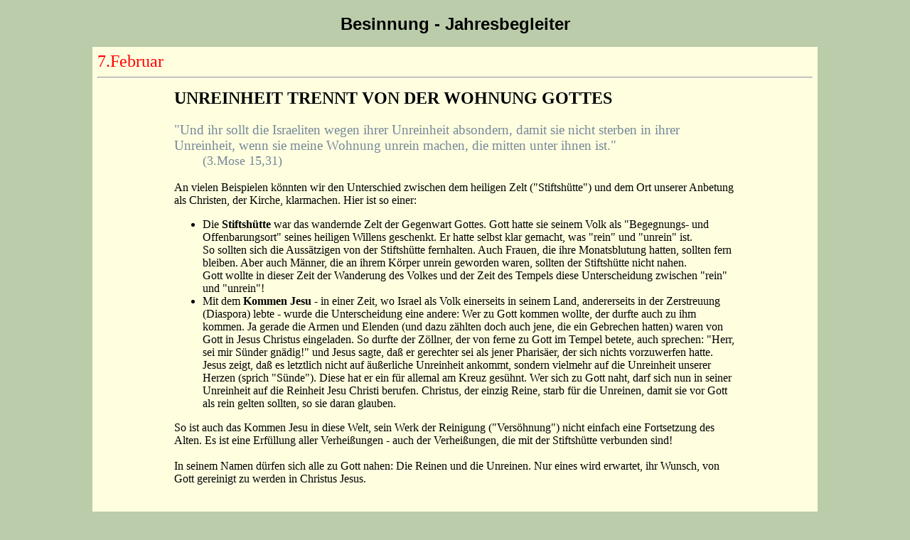

--- FILE ---
content_type: text/html
request_url: http://www.glauben-und-bekennen.de/kalender/jahresbegleiter/besinnung/7-februar.htm
body_size: 1936
content:
<html>
<head>
<meta http-equiv="Content-Type" content="text/html; charset=windows-1252">
<meta http-equiv="Content-Language" content="de">
<title>Jahresbegleiter-Bessinnung   Kalender -  7.Februar  - Pfarrer i.R. Jakob Stehle</title>

<LINK href="styles.css" rel=stylesheet>
</head>

<body background="" BGCOLOR="#BBCCAA" text="#000000" link="#0000FF" topmargin="2" leftmargin="2">
<br>
<center><b><font face="Arial" size="+2">&nbsp; Besinnung - Jahresbegleiter &nbsp; </font></b></center>
<br>

<table width=80% align=center bgcolor=lightyellow cellpadding=5 height=60%><tr><td>

<font size=+2 color=red> 7.Februar </font>
<hr>
<table width=80% align=center bgcolor=lightyellow cellpadding=5><tr><td>

<h2> UNREINHEIT TRENNT VON DER WOHNUNG GOTTES </h2>
<div class=text>

"Und ihr sollt die Israeliten wegen ihrer Unreinheit absondern, damit sie nicht sterben in ihrer Unreinheit, wenn sie meine Wohnung unrein machen, die mitten unter ihnen ist."

<dd><font size=+1> (3.Mose 15,31)  </font>
<br></div>
<br>
An vielen Beispielen könnten wir den Unterschied zwischen dem heiligen Zelt ("Stiftshütte") und dem Ort unserer Anbetung als Christen, der Kirche, klarmachen. Hier ist so einer:
<UL>
  <LI> Die <b>Stiftshütte</b> war das wandernde Zelt der Gegenwart Gottes. Gott hatte sie  seinem Volk als "Begegnungs- und Offenbarungsort" seines heiligen Willens geschenkt. Er hatte selbst klar gemacht, was "rein" und "unrein" ist.
<br> So sollten sich die Aussätzigen von der Stiftshütte fernhalten. Auch Frauen, die ihre Monatsblutung hatten, sollten fern bleiben. Aber auch Männer, die an ihrem Körper unrein geworden waren, sollten der Stiftshütte nicht nahen.
<br> Gott wollte in dieser Zeit der Wanderung des Volkes und der Zeit des Tempels diese Unterscheidung zwischen "rein" und "unrein"!

 <LI> Mit dem <b>Kommen Jesu</b> - in einer Zeit, wo Israel als Volk einerseits in seinem Land, andererseits in der Zerstreuung (Diaspora) lebte - wurde die Unterscheidung eine andere: Wer zu Gott kommen wollte, der durfte auch zu ihm kommen. Ja gerade die Armen und Elenden (und dazu zählten doch auch jene, die ein Gebrechen hatten) waren von Gott in Jesus Christus eingeladen. So durfte der Zöllner, der von ferne zu Gott im Tempel betete, auch sprechen: "Herr, sei mir Sünder gnädig!" und Jesus sagte, daß er gerechter sei als jener Pharisäer, der sich nichts vorzuwerfen hatte.
<br> Jesus zeigt, daß es letztlich nicht auf äußerliche Unreinheit ankommt, sondern vielmehr auf die Unreinheit unserer Herzen (sprich "Sünde"). Diese hat er ein für allemal am Kreuz gesühnt. Wer sich zu Gott naht, darf sich nun in seiner Unreinheit auf die Reinheit Jesu Christi berufen. Christus, der einzig Reine, starb für die Unreinen, damit sie vor Gott als rein gelten sollten, so sie daran glauben.
</UL>

So ist auch das Kommen Jesu in diese Welt, sein Werk der Reinigung ("Versöhnung") nicht einfach eine Fortsetzung des Alten. Es ist eine Erfüllung aller Verheißungen - auch der Verheißungen, die mit der Stiftshütte verbunden sind!
<br>
<br>
In seinem Namen dürfen sich alle zu Gott nahen: Die Reinen und die Unreinen. Nur eines wird erwartet, ihr Wunsch, von Gott gereinigt zu werden in Christus Jesus.
<br>
<br>



<br>
<br>


<LI> <a HREF="../../../pfarramt/anliegen/anl-6-2002.htm">6.Woche</a>
<br>
<br> </td></tr></table>
<hr>
<center> <b>Hinweis</b>
<br><center><a HREF="../7-februar.htm">38.Lesung</a></center>


<hr>
<br>
<a HREF="6-februar.htm" title="6.Februar">
<IMG src="dreieck-links.gif" align=left></a>

<a HREF="8-februar.htm" title="8.Februar">
<IMG src="dreieck-rechts.gif" align=right></a>

<a HREF="besinnung-index.htm"><font color=blue> Besinnung-Index </font></a>
</center>
  </td></tr></table>
<br>
<center><font size=2>
Pfarrer i.R. Jakob Stehle
<br> GLAUBEN-UND-BEKENNEN</font>
<br>
<a href="Javascript:window.close()">Fenster schließen!</a></center></font>
</body>

</html>


--- FILE ---
content_type: text/css
request_url: http://www.glauben-und-bekennen.de/kalender/jahresbegleiter/besinnung/styles.css
body_size: 316
content:
.nav1 {
	FONT-WEIGHT: normal; FONT-SIZE: 20pt; COLOR: red; FONT-FAMILY: Times New Roman
}
A:hover {
	COLOR: #998877; FONT-STYLE: normal; TEXT-DECORATION: none
}
.text {
	FONT-WEIGHT: normal; FONT-SIZE: 14pt; COLOR: #778899; FONT-FAMILY: Times New Roman
}
.text2 {
	FONT-WEIGHT: normal; FONT-SIZE: 18pt; COLOR: #dd4488; FONT-FAMILY: Times New Roman
}
.head {
	FONT-WEIGHT: normal; FONT-SIZE: 8pt; COLOR: #0066ff; FONT-FAMILY: Times New Roman
}
A:active {
	COLOR: #cc0033; TEXT-DECORATION: none
}
.intro {
	FONT-WEIGHT: normal; FONT-SIZE: 16pt; COLOR: #ab77ab; FONT-FAMILY: Verdana, Arial, Helvetica, sans-serif
}
.navweiss {
	FONT-WEIGHT: bold; FONT-SIZE: 12pt; COLOR: #ffffff; FONT-STYLE: normal; FONT-FAMILY: Tahoma, Verdana, Arial, sans-serif; TEXT-DECORATION: none
}
.form {
	FONT-WEIGHT: bold; FONT-SIZE: 8pt; COLOR: #000000; FONT-FAMILY: Verdana, Arial, Helvetica, sans-serif
}
